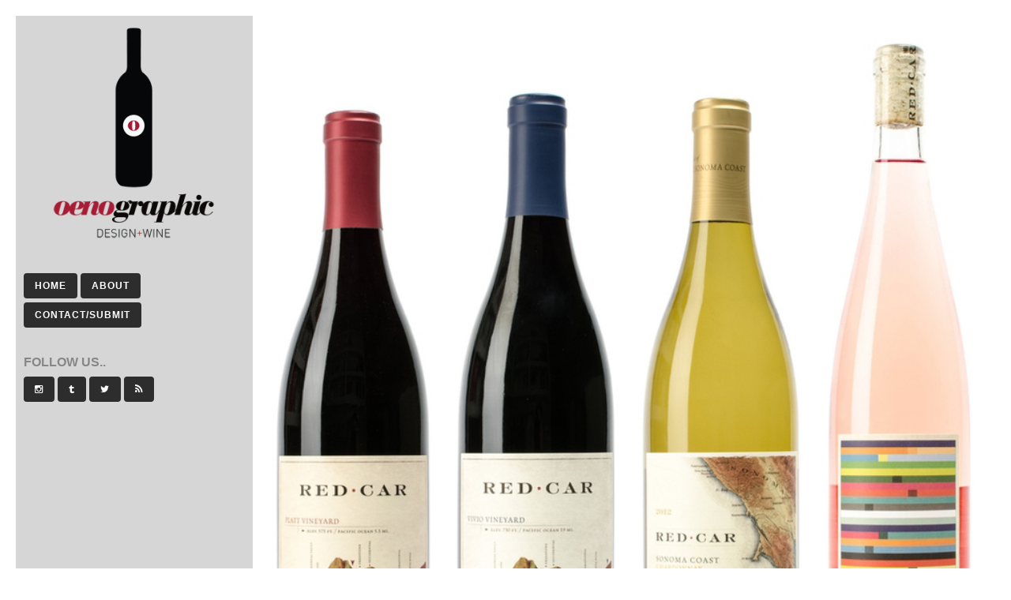

--- FILE ---
content_type: text/html; charset=UTF-8
request_url: http://www.oenographic.com/portfolio/red-car/
body_size: 11486
content:
<!DOCTYPE html> <html class="no-js" lang="en-US"> <head> <!-- Meta --> <meta http-equiv="Content-Type" content="text/html; charset=UTF-8" /> <meta name="viewport" content="width=device-width,initial-scale=1"> <meta name="description" content="wine + graphic design" /> <!--[if lt IE 9]> <script src="http://www.oenographic.com/wp-content/themes/crush/js/html5.js" type="text/javascript"></script> <![endif]--> <!-- This site is optimized with the Yoast SEO plugin v14.5 - https://yoast.com/wordpress/plugins/seo/ --> <title>Red Car Wines | oenographic</title> <meta name="robots" content="index, follow" /> <meta name="googlebot" content="index, follow, max-snippet:-1, max-image-preview:large, max-video-preview:-1" /> <meta name="bingbot" content="index, follow, max-snippet:-1, max-image-preview:large, max-video-preview:-1" /> <link rel="canonical" href="http://www.oenographic.com/portfolio/red-car/" /> <meta property="og:locale" content="en_US" /> <meta property="og:type" content="article" /> <meta property="og:title" content="Red Car Wines | oenographic" /> <meta property="og:description" content="Chen Design Associates collaboratively developed each element of the brand identity, from the artistry of Red Car’s wine labels and packaging, to the strategic tasting..." /> <meta property="og:url" content="http://www.oenographic.com/portfolio/red-car/" /> <meta property="og:site_name" content="oenographic" /> <meta property="article:modified_time" content="2016-02-06T05:16:41+00:00" /> <meta property="og:image" content="http://www.oenographic.com/wp-content/uploads/2015/06/RED•CAR1.jpg" /> <meta property="og:image:width" content="723" /> <meta property="og:image:height" content="670" /> <meta name="twitter:card" content="summary_large_image" /> <meta name="twitter:creator" content="@teamoenographic" /> <meta name="twitter:site" content="@teamoenographic" /> <script type="application/ld+json" class="yoast-schema-graph">{"@context":"https://schema.org","@graph":[{"@type":"Organization","@id":"http://www.oenographic.com/#organization","name":"oenographic","url":"http://www.oenographic.com/","sameAs":["https://www.instagram.com/oenographic/","https://twitter.com/teamoenographic"],"logo":{"@type":"ImageObject","@id":"http://www.oenographic.com/#logo","inLanguage":"en-US","url":"http://www.oenographic.com/wp-content/uploads/2014/04/oenographic.jpg","width":264,"height":263,"caption":"oenographic"},"image":{"@id":"http://www.oenographic.com/#logo"}},{"@type":"WebSite","@id":"http://www.oenographic.com/#website","url":"http://www.oenographic.com/","name":"oenographic","description":"wine + graphic design","publisher":{"@id":"http://www.oenographic.com/#organization"},"potentialAction":[{"@type":"SearchAction","target":"http://www.oenographic.com/?s={search_term_string}","query-input":"required name=search_term_string"}],"inLanguage":"en-US"},{"@type":"ImageObject","@id":"http://www.oenographic.com/portfolio/red-car/#primaryimage","inLanguage":"en-US","url":"http://www.oenographic.com/wp-content/uploads/2015/06/RED\u2022CAR1.jpg","width":723,"height":670},{"@type":"WebPage","@id":"http://www.oenographic.com/portfolio/red-car/#webpage","url":"http://www.oenographic.com/portfolio/red-car/","name":"Red Car Wines | oenographic","isPartOf":{"@id":"http://www.oenographic.com/#website"},"primaryImageOfPage":{"@id":"http://www.oenographic.com/portfolio/red-car/#primaryimage"},"datePublished":"2015-07-29T01:57:12+00:00","dateModified":"2016-02-06T05:16:41+00:00","inLanguage":"en-US","potentialAction":[{"@type":"ReadAction","target":["http://www.oenographic.com/portfolio/red-car/"]}]}]}</script> <!-- / Yoast SEO plugin. --> <link rel='dns-prefetch' href='//fonts.googleapis.com' /> <link rel='dns-prefetch' href='//s.w.org' /> <link rel="alternate" type="application/rss+xml" title="oenographic &raquo; Feed" href="http://www.oenographic.com/feed/" /> <link rel="alternate" type="application/rss+xml" title="oenographic &raquo; Comments Feed" href="http://www.oenographic.com/comments/feed/" /> <link rel="alternate" type="application/rss+xml" title="oenographic &raquo; Red Car Wines Comments Feed" href="http://www.oenographic.com/portfolio/red-car/feed/" /> <script type="text/javascript"> window._wpemojiSettings = {"baseUrl":"https:\/\/s.w.org\/images\/core\/emoji\/12.0.0-1\/72x72\/","ext":".png","svgUrl":"https:\/\/s.w.org\/images\/core\/emoji\/12.0.0-1\/svg\/","svgExt":".svg","source":{"concatemoji":"http:\/\/www.oenographic.com\/wp-includes\/js\/wp-emoji-release.min.js?ver=5.4.18"}}; /*! This file is auto-generated */ !function(e,a,t){var n,r,o,i=a.createElement("canvas"),p=i.getContext&&i.getContext("2d");function s(e,t){var a=String.fromCharCode;p.clearRect(0,0,i.width,i.height),p.fillText(a.apply(this,e),0,0);e=i.toDataURL();return p.clearRect(0,0,i.width,i.height),p.fillText(a.apply(this,t),0,0),e===i.toDataURL()}function c(e){var t=a.createElement("script");t.src=e,t.defer=t.type="text/javascript",a.getElementsByTagName("head")[0].appendChild(t)}for(o=Array("flag","emoji"),t.supports={everything:!0,everythingExceptFlag:!0},r=0;r<o.length;r++)t.supports[o[r]]=function(e){if(!p||!p.fillText)return!1;switch(p.textBaseline="top",p.font="600 32px Arial",e){case"flag":return s([127987,65039,8205,9895,65039],[127987,65039,8203,9895,65039])?!1:!s([55356,56826,55356,56819],[55356,56826,8203,55356,56819])&&!s([55356,57332,56128,56423,56128,56418,56128,56421,56128,56430,56128,56423,56128,56447],[55356,57332,8203,56128,56423,8203,56128,56418,8203,56128,56421,8203,56128,56430,8203,56128,56423,8203,56128,56447]);case"emoji":return!s([55357,56424,55356,57342,8205,55358,56605,8205,55357,56424,55356,57340],[55357,56424,55356,57342,8203,55358,56605,8203,55357,56424,55356,57340])}return!1}(o[r]),t.supports.everything=t.supports.everything&&t.supports[o[r]],"flag"!==o[r]&&(t.supports.everythingExceptFlag=t.supports.everythingExceptFlag&&t.supports[o[r]]);t.supports.everythingExceptFlag=t.supports.everythingExceptFlag&&!t.supports.flag,t.DOMReady=!1,t.readyCallback=function(){t.DOMReady=!0},t.supports.everything||(n=function(){t.readyCallback()},a.addEventListener?(a.addEventListener("DOMContentLoaded",n,!1),e.addEventListener("load",n,!1)):(e.attachEvent("onload",n),a.attachEvent("onreadystatechange",function(){"complete"===a.readyState&&t.readyCallback()})),(n=t.source||{}).concatemoji?c(n.concatemoji):n.wpemoji&&n.twemoji&&(c(n.twemoji),c(n.wpemoji)))}(window,document,window._wpemojiSettings); </script> <style type="text/css"> img.wp-smiley, img.emoji { display: inline !important; border: none !important; box-shadow: none !important; height: 1em !important; width: 1em !important; margin: 0 .07em !important; vertical-align: -0.1em !important; background: none !important; padding: 0 !important; } </style> <link rel='stylesheet' id='wp-block-library-css' href='http://www.oenographic.com/wp-includes/css/dist/block-library/style.min.css?ver=5.4.18' type='text/css' media='all' /> <style id='wp-block-library-inline-css' type='text/css'> .has-text-align-justify{text-align:justify;} </style> <link rel='stylesheet' id='vk_google_helvetica:400,700-css' href='http://fonts.googleapis.com/css?family=helvetica:400,700' type='text/css' media='all' /> <link rel='stylesheet' id='compressed-styles-css' href='http://www.oenographic.com/wp-content/themes/crush/theme/css/compressed-styles.css?ver=5.4.18' type='text/css' media='all' /> <link rel='stylesheet' id='style-css' href='http://www.oenographic.com/wp-content/themes/crush/style.css?ver=5.4.18' type='text/css' media='all' /> <link rel='stylesheet' id='jetpack_css-css' href='http://www.oenographic.com/wp-content/plugins/jetpack/css/jetpack.css?ver=8.7.2' type='text/css' media='all' /> <script type='text/javascript' src='http://www.oenographic.com/wp-includes/js/jquery/jquery.js?ver=1.12.4-wp'></script> <script type='text/javascript' src='http://www.oenographic.com/wp-includes/js/jquery/jquery-migrate.min.js?ver=1.4.1'></script> <link rel='https://api.w.org/' href='http://www.oenographic.com/wp-json/' /> <link rel="EditURI" type="application/rsd+xml" title="RSD" href="http://www.oenographic.com/xmlrpc.php?rsd" /> <link rel="wlwmanifest" type="application/wlwmanifest+xml" href="http://www.oenographic.com/wp-includes/wlwmanifest.xml" /> <meta name="generator" content="WordPress 5.4.18" /> <link rel="alternate" type="application/json+oembed" href="http://www.oenographic.com/wp-json/oembed/1.0/embed?url=http%3A%2F%2Fwww.oenographic.com%2Fportfolio%2Fred-car%2F" /> <link rel="alternate" type="text/xml+oembed" href="http://www.oenographic.com/wp-json/oembed/1.0/embed?url=http%3A%2F%2Fwww.oenographic.com%2Fportfolio%2Fred-car%2F&#038;format=xml" /> <link rel="shortcut icon" href="http://www.oenographic.com/wp-content/uploads/2017/01/oenographicLOGO32x32.png?v=2"/> <link rel="apple-touch-icon" href="http://www.oenographic.com/wp-content/uploads/2017/01/oenographicLOGO144x144.png?v=2"/> <link rel="apple-touch-icon" href="http://www.oenographic.com/wp-content/uploads/2017/01/oenographicLOGO114x114.png?v=2"/> <link rel="apple-touch-icon" href="http://www.oenographic.com/wp-content/uploads/2017/01/oenographicLOGO72x72.png?v=2"/> <link rel='stylesheet' id='visual-shortcodes-css-css' href='http://www.oenographic.com/wp-content/plugins/vk-shortcodes/css/shortcodes.css?ver=5.4.18' type='text/css' media='all' /> <link rel='dns-prefetch' href='//v0.wordpress.com'/> <style type='text/css'>img#wpstats{display:none}</style><style type="text/css">h1,h2,h3,h4,h5,h6,p,blockquote{margin-bottom:15px;}.masonry .entry-content{margin-top:15px;}h1{font-family:'helvetica';}h2{font-family:'helvetica';}h3{font-family:'helvetica';}h4{font-family:'helvetica';}h5{font-family:'helvetica';}h6{font-family:'helvetica';}p,body{font-family:'helvetica';}h1{font-size:15px;line-height:1.2;letter-spacing:0px;}h2{font-size:26px;line-height:1.2;letter-spacing:-1px;}h3{font-size:13px;line-height:1.5;letter-spacing:0px;}h4{font-size:20px;line-height:1.3;letter-spacing:0px;}h5{font-size:15px;line-height:1.4;letter-spacing:0px;}h6{font-size:16px;line-height:1.1;letter-spacing:0px;}p,body{font-size:14px;line-height:1.6;letter-spacing:0px;}#body-wrap{padding-left:20px;padding-top:20px;padding-right:20px;padding-bottom:0px;}body.body-border-on{border:solid 20px #e8e8e8;}body.body-border-fixed #body-border{border:solid 20px #e8e8e8;}#sidebar{padding-left:10px;padding-top:0px;padding-right:10px;padding-bottom:5px;color:#878787;background-color:#d6d6d6;background-color:rgba(214,214,214,1);}#sidebar section{margin-left:0px;margin-top:10px;margin-right:0px;margin-bottom:30px;}#sidebar section:not(.logo-wrap) a:not(.button){color:#ffffff;border-bottom-color:rgba(135,135,135,.2);}#sidebar section:not(.logo-wrap) a:not(.button):hover,#sidebar li.current_page_item a:not(.button),#sidebar li a.current_page_item:not(.button){color:#ffffff;border-bottom-color:rgba(135,135,135,.5);}#content{padding-left:0px;padding-top:0px;padding-right:0px;padding-bottom:20px;color:#878787;background-color:#ffffff;background-color:rgba(255,255,255,1);}#content section{margin-left:20px;margin-top:0px;margin-right:20px;margin-bottom:20px;}#content section:after{bottom:-10px;border-bottom:solid 3px #0a0a0a;}#content a:not(.button){color:#a71d36;border-bottom-color:rgba(135,135,135,.2);}#content a:not(.button):hover{color:#a71d36;border-bottom-color:rgba(135,135,135,.5);}#content .no-link a{color:inherit;}#content .no-link a:hover{color:#000000;}#content .entry-meta *,#content .entry-meta .no-link a{color:#000000;}@media screen and (max-width:900px){#content{padding-left:0px;padding-top:0px;padding-right:0px;padding-bottom:13.333333333333px;}#content section{margin-left:13.333333333333px;margin-top:0px;margin-right:13.333333333333px;margin-bottom:13.333333333333px;}#content section:after{bottom:-6.6666666666667px;}}@media screen and (max-width:500px){#content{padding-left:0px;padding-right:0px;}#content section{margin-left:6.6666666666667px;margin-right:6.6666666666667px;}}#banner{padding-left:0px;padding-top:0px;padding-right:0px;padding-bottom:0px;color:#ffffff;background-color:#212121;background-color:rgba(33,33,33,1);}#banner section{margin-left:80px;margin-top:80px;margin-right:80px;margin-bottom:80px;}#banner section:after{bottom:-40px;border-bottom:solid 2px #3a3a3a;}#banner a:not(.button){color:#ff5a5a;border-bottom-color:rgba(255,255,255,.2);}#banner a:not(.button):hover{color:#cccccc;border-bottom-color:rgba(255,255,255,.5);}#banner .no-link a{color:inherit;}#banner .no-link a:hover{color:#bcbcbc;}#banner .entry-meta *,#banner .entry-meta .no-link a{color:#bcbcbc;}@media screen and (max-width:900px){#banner{padding-left:0px;padding-top:0px;padding-right:0px;padding-bottom:0px;}#banner section{margin-left:53.333333333333px;margin-top:53.333333333333px;margin-right:53.333333333333px;margin-bottom:53.333333333333px;}#banner section:after{bottom:-26.666666666667px;}}@media screen and (max-width:500px){#banner{padding-left:0px;padding-right:0px;}#banner section{margin-left:26.666666666667px;margin-right:26.666666666667px;}}#footer-wrap{padding-left:10px;padding-top:5px;padding-right:10px;padding-bottom:10px;color:#adadad;background-color:#0a0a0a;background-color:rgba(10,10,10,1);}.footer-box{margin-right:6px;margin-bottom:4px;}.footer-box .masonry-content{padding:3px;}#footer-wrap a:not(.button){color:#7a7a7a;border-bottom-color:rgba(173,173,173,.2);}#footer-wrap a:not(.button):hover{color:#a71734;border-bottom-color:rgba(173,173,173,.5);}#footer-wrap .no-link a{color:inherit;}#footer-wrap .no-link a:hover{color:#adadad;}h2#logo-text{font-family:'helvetica';}h2#logo-text{font-size:19px;line-height:0.8;letter-spacing:0px;}h2#logo-text a{color:#333333;}h2#logo-text a:hover{color:#666666;}p#tagline{font-family:'helvetica';}p#tagline{font-size:15px;line-height:0.8;letter-spacing:0px;margin-top:0px;color:#cccccc;}#mobile .mobile-button{background:#d6d6d6;color:#333333;font-size:30px;}#mobile .mobile-slide{background:#d6d6d6;}.mobile-standard #mobile .mobile-slide a{color:#333333;}.portfolio-box{margin-right:18px;margin-bottom:20px;}.blog-box{margin-right:4px;margin-bottom:8px;}.blog-box .masonry-content{padding:40px;}.error404{background:#333333 !important;}.error-msg,.error-msg a{color:#ffffff;}.quote-wrap,.link-wrap{background-color:#ffffff;color:#1e73be;}.quote-wrap a,.link-wrap a{color:#1e73be !important;}.caption-under div.gallery-list div.cap-wrap div.caption{padding-top:0px;padding-bottom:20px;}.caption-under.vk_content_media_fullwidth_1 div.gallery-list div.cap-wrap div.caption{padding-left:20px;padding-right:20px;}@media screen and (max-width:900px){.caption-under div.gallery-list div.cap-wrap div.caption{padding-top:0px;padding-bottom:13.333333333333px;}.caption-under.vk_content_media_fullwidth_1 div.gallery-list div.cap-wrap div.caption{padding-left:13.333333333333px;padding-right:13.333333333333px;}}@media screen and (max-width:500px){.caption-under.vk_content_media_fullwidth_1 div.gallery-list div.cap-wrap div.caption{padding-left:6.6666666666667px;padding-right:6.6666666666667px;}}.gallery-list .list{margin-bottom:0px;}div.hover-wrap div.hover{background-color:rgba(167,29,54,0.9);color:#ffffff;}div.hover-wrap div.hover div[class*='fa-']{font-size:30px;}.vk_hover_borders_1 div.hover-wrap .hover{border:solid 20px #ffffff;}.button{font-family:'helvetica';}#content .button,#content .form-submit input.button,#sidebar .button,#footer .button,#banner .button,#mobile .button,.error-msg .button{font-size:12px;letter-spacing:1px;-webkit-border-radius:4px;-khtml-border-radius:4px;-moz-border-radius:4px;-ms-border-radius:4px;-o-border-radius:4px;border-radius:4px;color:#ffffff;background-color:#2d2d2d;}#content .button:hover,#content .form-submit input.button:hover,#sidebar .button:hover,#footer .button:hover,#banner .button:hover,#mobile .button:hover,#content .button.invert,#sidebar .button.invert,#footer .button.invert,#banner .button.invert,#mobile .button.invert,.error-msg .button:hover{color:#840000;background-color:#a71734;}.sticky{border-color:#2d2d2d;}.sidebar-top.nav-horizontal.nav-standard .entry-menu ul.sub-menu,.sidebar-fixed-top.nav-horizontal.nav-standard .entry-menu ul.sub-menu,.sidebar-fixed-bottom.nav-horizontal.nav-standard .entry-menu ul.sub-menu{background-color:#2d2d2d;}.sidebar-top.nav-horizontal.nav-standard .entry-menu ul.sub-menu li.menu-item a,.sidebar-fixed-top.nav-horizontal.nav-standard .entry-menu ul.sub-menu li.menu-item a,.sidebar-fixed-bottom.nav-horizontal.nav-standard .entry-menu ul.sub-menu li.menu-item a{color:#ffffff;box-shadow:none;}.sidebar-top.nav-horizontal.nav-standard .entry-menu ul.sub-menu,.sidebar-fixed-top.nav-horizontal.nav-standard .entry-menu ul.sub-menu,.sidebar-fixed-bottom.nav-horizontal.nav-standard .entry-menu ul.sub-menu{-webkit-border-radius:4px;-khtml-border-radius:4px;-moz-border-radius:4px;-ms-border-radius:4px;-o-border-radius:4px;border-radius:4px;}.comment-image img,.archive-title div.image-wrap img{-webkit-border-radius:4px;-khtml-border-radius:4px;-moz-border-radius:4px;-ms-border-radius:4px;-o-border-radius:4px;border-radius:4px;}input[type="text"],input[type="password"],input[type="email"],textarea{background-color:#f2f2f2;color:#a71734;-webkit-border-radius:4px;-khtml-border-radius:4px;-moz-border-radius:4px;-ms-border-radius:4px;-o-border-radius:4px;border-radius:4px;}</style><style type="text/css" id="custom-background-css"> body.custom-background { background-color: #ffffff; } </style> <link rel="icon" href="http://www.oenographic.com/wp-content/uploads/2015/11/oenographicLOGO72x72-50x50.png" sizes="32x32" /> <link rel="icon" href="http://www.oenographic.com/wp-content/uploads/2015/11/oenographicLOGO72x72.png" sizes="192x192" /> <link rel="apple-touch-icon" href="http://www.oenographic.com/wp-content/uploads/2015/11/oenographicLOGO72x72.png" /> <meta name="msapplication-TileImage" content="http://www.oenographic.com/wp-content/uploads/2015/11/oenographicLOGO72x72.png" /> <style type="text/css" id="wp-custom-css"> /* You can add your own CSS here. Click the help icon above to learn more. */ input[type=text]{float:none !important;} #comment-form label {display:none}</style> </head> <body class="portfolio-template-default single single-portfolio postid-413 single-format-image custom-background chrome noTablet noMobile body-width-unlimited body-center body-border-off sidebar-left logo-center menu-center vk_sidebar_link_underline_ vk_sidebar_autoheight_1 vk_content_link_underline_ vk_content_media_fullwidth_1 vk_content_media_fullwidth_images_1 vk_content_borders_ content-center vk_banner_link_underline_1 vk_banner_borders_1 banner-left vk_footer_link_underline_1 footer-4 vk_footer_even_ vk_footer_odd_ footer-placement-sidebar vk_background_cover_1 logo-image vk_logo_bold_ vk_logo_uppercase_1 vk_logo_italic_ vk_tagline_ vk_tagline_bold_ vk_tagline_uppercase_1 vk_tagline_italic_ nav-horizontal nav-buttons mobile-buttons portfolio-3 vk_portfolio_even_ vk_portfolio_odd_ portfolio-title-hover portfolio-tax-hover blog-3 vk_blog_even_1 vk_blog_odd_ vk_blog_date_ vk_blog_author_ vk_blog_tags_ vk_blog_categories_ more-button vk_post_portfolio_date_1 vk_post_portfolio_author_ vk_post_portfolio_filters_ vk_post_portfolio_pagination_ vk_post_blog_date_ vk_post_blog_author_ vk_post_blog_tags_1 vk_post_blog_categories_ vk_post_blog_pagination_ caption-under vk_hover_icon_ vk_hover_effect_greyscale_ vk_hover_effect_zoom_ vk_hover_effect_shadow_ vk_hover_borders_ vk_button_bold_1 vk_button_uppercase_1 vk_button_italic_ vk_button_shadow_ vk_h1_bold_1 vk_h1_uppercase_1 vk_h1_italic_ vk_h2_bold_ vk_h2_uppercase_1 vk_h2_italic_ vk_h3_bold_1 vk_h3_uppercase_1 vk_h3_italic_ vk_h4_bold_ vk_h4_uppercase_1 vk_h4_italic_ vk_h5_bold_1 vk_h5_uppercase_1 vk_h5_italic_ vk_h6_bold_1 vk_h6_uppercase_1 vk_h6_italic_ vk_p_bold_ vk_p_uppercase_ vk_p_italic_ vk_tools_text_0 vk_tools_section_0"data-gutter-portfolio="18" data-gutter-blog="4" data-gutter-footer="6" > <div id="body-border"></div> <!-- body wrap --> <div id="body-wrap"> <!-- mobile menu --> <div id="mobile"> <div class="mobile-button"> <span class="fa-bars"></span> </div><!-- end .mobile-button --> <div class="mobile-slide no-dec"> <ul id="menu-example-menu-1" class="menu"><li id="menu-item-541" class="menu-item menu-item-type-post_type menu-item-object-page menu-item-home menu-item-541"><a href="http://www.oenographic.com/">Home</a></li> <li id="menu-item-208" class="menu-item menu-item-type-post_type menu-item-object-page menu-item-208"><a href="http://www.oenographic.com/about-2/">About</a></li> <li id="menu-item-196" class="menu-item menu-item-type-post_type menu-item-object-page menu-item-196"><a href="http://www.oenographic.com/contact-2/">Contact/Submit</a></li> </ul> </div><!-- end .mobile-slide --> <div class="clear"></div> </div><!-- end #mobile --> <!-- sidebar --> <div id="sidebar" class="border-box"> <!-- logo --> <section class="sidebar-wrap logo-wrap primary"> <div class="entry-logo no-dec tight-block"> <a id="logo-image" href="http://www.oenographic.com" title="oenographic"> <img class="x1" src="http://www.oenographic.com/wp-content/uploads/2015/07/OE-01_SMALL.png" title="oenographic" alt="oenographic"/> <img class="x2" src="http://www.oenographic.com/wp-content/uploads/2015/07/OE-01_SMALL.png" style="max-width:320px; width: 100%;" title="oenographic" alt="oenographic"/> </a> <div class="clear"></div> <!-- tagline --> <p id="tagline">wine + graphic design</p> </div><!-- end .entry-logo --> <div class="clear"></div> </section><!-- end .sidebar-wrap.primary --> <!-- menu --> <section class="sidebar-wrap menu-wrap sub"> <div class="entry-menu entry-widget"> <ul id="menu-example-menu-2" class="menu"><li class="menu-item menu-item-type-post_type menu-item-object-page menu-item-home menu-item-541"><a href="http://www.oenographic.com/">Home</a></li> <li class="menu-item menu-item-type-post_type menu-item-object-page menu-item-208"><a href="http://www.oenographic.com/about-2/">About</a></li> <li class="menu-item menu-item-type-post_type menu-item-object-page menu-item-196"><a href="http://www.oenographic.com/contact-2/">Contact/Submit</a></li> </ul> </div> <div class="clear"></div> </section><!-- end .sidebar-wrap.sub --> <!-- filters --> <!-- sidebar --> <section class="sidebar-wrap widget-wrap sub"><div class="entry-widget"><h6 class="vk-subtitle">Follow Us..</h6> <div class="social-widget"> <a href="https://www.instagram.com/oenographic/" target="_blank" class="fa button icon instagram fa-instagram"></a> <a href="http://oenographic.tumblr.com/" target="_blank" class="fa button icon tumblr fa-tumblr"></a> <a href="https://twitter.com/teamoenographic" target="_blank" class="fa button icon twitter fa-twitter"></a> <a href="feed://www.oenographic.com/feed/" target="_blank" class="fa button icon rss fa-rss"></a> </div> </div><div class="clear"></div></section> <div class="clear"></div> </div><!-- end #sidebar --> <!-- content-wrap --> <div id="content-wrap"> <!-- content banner --> <!-- content --> <div id="content" class="border-box"> <!-- entry --> <div id="post-413" class="post-413 portfolio type-portfolio status-publish format-image has-post-thumbnail hentry portfolio_category-california portfolio_category-color portfolio_category-pattern portfolio_category-typography portfolio_category-usa"> <!-- content --> <section class="content-wrap sub"> <div class="entry-content"> <p><a href="http://www.oenographic.com/wp-content/uploads/2015/06/redcar1AM.jpg"><br /> </a><a href="http://news.chendesign.com/cda-news/2015/3/11/red-car-wine" target="_blank"><img class="aligncenter wp-image-416 " src="http://www.oenographic.com/wp-content/uploads/2015/06/RED•CAR1.jpg" alt="RED•CAR" width="932" height="828" /></a><a href="http://news.chendesign.com/cda-news/2015/3/11/red-car-wine" target="_blank"><img class="aligncenter wp-image-542" src="http://www.oenographic.com/wp-content/uploads/2015/06/CDA_2061.jpg" alt="CDA_2061" width="932" height="620" srcset="http://www.oenographic.com/wp-content/uploads/2015/06/CDA_2061-300x199.jpg 300w, http://www.oenographic.com/wp-content/uploads/2015/06/CDA_2061-600x398.jpg 600w" sizes="(max-width: 932px) 100vw, 932px" /></a><a href="http://news.chendesign.com/cda-news/2015/3/11/red-car-wine" target="_blank"><img class=" wp-image-415 aligncenter" src="http://www.oenographic.com/wp-content/uploads/2015/06/redcar1AM.jpg" alt="redcar1AM" width="932" height="675" /></a> <a href="http://news.chendesign.com/cda-news/2015/3/11/red-car-wine" target="_blank"><img class="aligncenter wp-image-417" src="http://www.oenographic.com/wp-content/uploads/2015/06/redcar2AM.jpg" alt="redcar2AM" width="932" height="673" /></a> <a href="http://news.chendesign.com/cda-news/2015/3/11/red-car-wine" target="_blank"><img class="aligncenter wp-image-418" src="http://www.oenographic.com/wp-content/uploads/2015/06/redcar4AM.jpg" alt="redcar4AM" width="932" height="951" /></a><a href="http://news.chendesign.com/cda-news/2015/3/11/red-car-wine" target="_blank"><img class="aligncenter wp-image-419" src="http://www.oenographic.com/wp-content/uploads/2015/06/1426227909056.jpeg" alt="1426227909056" width="948" height="570" srcset="http://www.oenographic.com/wp-content/uploads/2015/06/1426227909056.jpeg 1000w, http://www.oenographic.com/wp-content/uploads/2015/06/1426227909056-300x180.jpeg 300w, http://www.oenographic.com/wp-content/uploads/2015/06/1426227909056-600x360.jpeg 600w" sizes="(max-width: 948px) 100vw, 948px" /> </a><a href="http://news.chendesign.com/cda-news/2015/3/11/red-car-wine" target="_blank">Chen Design Associates</a> collaboratively developed each element of the brand identity, from the artistry of <a href="http://redcarwine.com" target="_blank">Red Car’s</a> wine labels and packaging, to the strategic tasting room print collateral and signage — each design detail marrying well with the sophistication and subtlety that <a href="http://redcarwine.com" target="_blank">Red Car Wine</a> pours into their refined craft — and making all the difference.<br /> <a href="http://www.oenographic.com/wp-content/uploads/2015/06/redcar1AM.jpg"><br /> </a></p> </div> <div class="clear"></div> </section><!-- end content --> <section class="content-wrap media-wrap"> <div class="entry-media"> </div> <div class="clear"></div> </section><!-- end media --> <section class="content-wrap comments-form sub"> <div class="entry-comments"> <div id="respond" class="comment-respond"> <h3 id="reply-title" class="comment-reply-title"> <small><a rel="nofollow" id="cancel-comment-reply-link" href="/portfolio/red-car/#respond" style="display:none;">Cancel</a></small></h3><form action="http://www.oenographic.com/wp-comments-post.php" method="post" id="comment-form" class="comment-form"><fieldset><label for="comment" class="show-old">Comment</label><textarea rows="4" name="comment" placeholder="Comment" id="comment" aria-required="true" class="vk_required"></textarea></fieldset><p class="success fadeUp"><strong>Success, your comment is awaiting moderation.</strong></p><fieldset><label for="author" class="show-old">Name</label><input type="text" id="author" name="author" class="vk_required" placeholder="Name" /></fieldset> <fieldset><label for="email" class="show-old">Email</label><input type="text" id="email" name="email" class="vk_required email" placeholder="Email" /></fieldset> <fieldset><label for="url" class="show-old">Website</label><input type="text" id="url" name="url" placeholder="Website" /></fieldset> <p class="form-submit"><input name="submit" type="submit" id="submitbutton" class="submit" value="Submit" /> <input type='hidden' name='comment_post_ID' value='413' id='comment_post_ID' /> <input type='hidden' name='comment_parent' id='comment_parent' value='0' /> </p><p style="display: none;"><input type="hidden" id="akismet_comment_nonce" name="akismet_comment_nonce" value="f028faf114" /></p><p style="display: none;"><input type="hidden" id="ak_js" name="ak_js" value="76"/></p></form></div><!-- #respond --> <p class="akismet_comment_form_privacy_notice">This site uses Akismet to reduce spam. <a href="https://akismet.com/privacy/" target="_blank" rel="nofollow noopener">Learn how your comment data is processed</a>.</p> <script type="text/javascript"> jQuery(document).ready(function($) { $('form#comment-form').submit(function() { var hasError = false; $('form#comment-form .vk_required').each(function() { $(this).removeClass('error'); if($.trim($(this).val())=='') { $(this).addClass('error'); hasError = true; } else if($(this).hasClass('email')) { var emailReg = /^([\w-\.]+@([\w-]+\.)+[\w-]{2,4})?$/; if(!emailReg.test(jQuery.trim($(this).val()))) { $(this).addClass('error'); hasError = true; } } }); if(!hasError) { var formInput = $(this).serialize(); $('form#comment-form p.form-submit').hide().remove(); $('form#comment-form p.success').fadeIn(); $.post($(this).attr('action'),formInput); $("form#comment-form input").prop('disabled', true); $("form#comment-form textarea").prop('disabled', true); } return false; }); }); </script> </div> <div class="clear"></div> </section><!-- end comments --> <section class="content-wrap related-title"> <div class="entry-title"> <h3 class="vk-title">More: California Color Pattern Typography USA </h3> </div> <div class="clear"></div> </section> <!-- portfolio posts start here --> <section class="content-wrap media-wrap related-wrap"> <!-- masonry wrapper --> <div class="masonry portfolio-page" data-layout="masonry"> <!-- item wrap --> <div id="post-1337" class="portfolio-box no-filters post-1337 portfolio type-portfolio status-publish format-image has-post-thumbnail hentry portfolio_category-chardonnay portfolio_category-color portfolio_category-illustration"> <!-- media --> <div class="masonry-image entry-media"> <div class="hover-wrap"><a href="http://www.oenographic.com/portfolio/bloom/" title="Bloom"><div class="hover"><div class="fa-plus"></div><div class="hover-meta-wrap"><div class="hover-title"><h5>Bloom</h5></div><div class="hover-tax"></div></div></div><span class="image-wrap"><img width="600" height="600" src="http://www.oenographic.com/wp-content/uploads/2017/03/BLOOM_BH_oeno-600x600.jpg" class="attachment-rectangle size-rectangle wp-post-image" alt="" srcset="http://www.oenographic.com/wp-content/uploads/2017/03/BLOOM_BH_oeno-600x600.jpg 600w, http://www.oenographic.com/wp-content/uploads/2017/03/BLOOM_BH_oeno-150x150.jpg 150w, http://www.oenographic.com/wp-content/uploads/2017/03/BLOOM_BH_oeno-300x300.jpg 300w, http://www.oenographic.com/wp-content/uploads/2017/03/BLOOM_BH_oeno-50x50.jpg 50w, http://www.oenographic.com/wp-content/uploads/2017/03/BLOOM_BH_oeno.jpg 612w" sizes="(max-width: 600px) 100vw, 600px" /></span></a></div> </div> <!-- content --> <div class="masonry-content"> <div class="entry-title"> <h5 class="vk-title no-link no-dec"><a href="http://www.oenographic.com/portfolio/bloom/" title="Bloom">Bloom</a></h5> </div><!-- end .entry-title --> <div class="clear"></div> <div class="entry-meta"> <p class="no-link no-dec"> </p> </div><!-- end .entry-meta --> <div class="clear"></div> </div><!-- end masonry content --> </div><!-- end entry --> <!-- item wrap --> <div id="post-1330" class="portfolio-box no-filters post-1330 portfolio type-portfolio status-publish format-image has-post-thumbnail hentry portfolio_category-rose portfolio_category-usa"> <!-- media --> <div class="masonry-image entry-media"> <div class="hover-wrap"><a href="http://www.oenographic.com/portfolio/stars-like-ours/" title="STARS LIKE OURS"><div class="hover"><div class="fa-plus"></div><div class="hover-meta-wrap"><div class="hover-title"><h5>STARS LIKE OURS</h5></div><div class="hover-tax"></div></div></div><span class="image-wrap"><img width="504" height="504" src="http://www.oenographic.com/wp-content/uploads/2017/03/Stars_TANK.jpg" class="attachment-rectangle size-rectangle wp-post-image" alt="" srcset="http://www.oenographic.com/wp-content/uploads/2017/03/Stars_TANK.jpg 504w, http://www.oenographic.com/wp-content/uploads/2017/03/Stars_TANK-150x150.jpg 150w, http://www.oenographic.com/wp-content/uploads/2017/03/Stars_TANK-300x300.jpg 300w, http://www.oenographic.com/wp-content/uploads/2017/03/Stars_TANK-50x50.jpg 50w" sizes="(max-width: 504px) 100vw, 504px" /></span></a></div> </div> <!-- content --> <div class="masonry-content"> <div class="entry-title"> <h5 class="vk-title no-link no-dec"><a href="http://www.oenographic.com/portfolio/stars-like-ours/" title="STARS LIKE OURS">STARS LIKE OURS</a></h5> </div><!-- end .entry-title --> <div class="clear"></div> <div class="entry-meta"> <p class="no-link no-dec"> </p> </div><!-- end .entry-meta --> <div class="clear"></div> </div><!-- end masonry content --> </div><!-- end entry --> <!-- item wrap --> <div id="post-1315" class="portfolio-box no-filters post-1315 portfolio type-portfolio status-publish format-image has-post-thumbnail hentry portfolio_category-bw portfolio_category-cabernet portfolio_category-canada portfolio_category-color portfolio_category-illustration portfolio_category-red portfolio_category-sauvignon-blanc portfolio_category-typography portfolio_category-white-wine-2"> <!-- media --> <div class="masonry-image entry-media"> <div class="hover-wrap"><a href="http://www.oenographic.com/portfolio/bonamici-cellars/" title="BONAMICI CELLARS"><div class="hover"><div class="fa-plus"></div><div class="hover-meta-wrap"><div class="hover-title"><h5>BONAMICI CELLARS</h5></div><div class="hover-tax"></div></div></div><span class="image-wrap"><img width="600" height="600" src="http://www.oenographic.com/wp-content/uploads/2017/03/bonamiciRED-isolatedOENO-600x600.jpg" class="attachment-rectangle size-rectangle wp-post-image" alt="" srcset="http://www.oenographic.com/wp-content/uploads/2017/03/bonamiciRED-isolatedOENO-600x600.jpg 600w, http://www.oenographic.com/wp-content/uploads/2017/03/bonamiciRED-isolatedOENO-150x150.jpg 150w, http://www.oenographic.com/wp-content/uploads/2017/03/bonamiciRED-isolatedOENO-300x300.jpg 300w, http://www.oenographic.com/wp-content/uploads/2017/03/bonamiciRED-isolatedOENO-50x50.jpg 50w, http://www.oenographic.com/wp-content/uploads/2017/03/bonamiciRED-isolatedOENO.jpg 648w" sizes="(max-width: 600px) 100vw, 600px" /></span></a></div> </div> <!-- content --> <div class="masonry-content"> <div class="entry-title"> <h5 class="vk-title no-link no-dec"><a href="http://www.oenographic.com/portfolio/bonamici-cellars/" title="BONAMICI CELLARS">BONAMICI CELLARS</a></h5> </div><!-- end .entry-title --> <div class="clear"></div> <div class="entry-meta"> <p class="no-link no-dec"> </p> </div><!-- end .entry-meta --> <div class="clear"></div> </div><!-- end masonry content --> </div><!-- end entry --> <!-- item wrap --> <div id="post-1313" class="portfolio-box no-filters post-1313 portfolio type-portfolio status-publish format-image has-post-thumbnail hentry portfolio_category-rose portfolio_category-typography portfolio_category-usa"> <!-- media --> <div class="masonry-image entry-media"> <div class="hover-wrap"><a href="http://www.oenographic.com/portfolio/rose-life/" title="Rosé Life"><div class="hover"><div class="fa-plus"></div><div class="hover-meta-wrap"><div class="hover-title"><h5>Rosé Life</h5></div><div class="hover-tax"></div></div></div><span class="image-wrap"><img width="600" height="600" src="http://www.oenographic.com/wp-content/uploads/2017/02/roséLIFEb-600x600.jpg" class="attachment-rectangle size-rectangle wp-post-image" alt="" srcset="http://www.oenographic.com/wp-content/uploads/2017/02/roséLIFEb-600x600.jpg 600w, http://www.oenographic.com/wp-content/uploads/2017/02/roséLIFEb-150x150.jpg 150w, http://www.oenographic.com/wp-content/uploads/2017/02/roséLIFEb-300x300.jpg 300w, http://www.oenographic.com/wp-content/uploads/2017/02/roséLIFEb-768x768.jpg 768w, http://www.oenographic.com/wp-content/uploads/2017/02/roséLIFEb-1024x1024.jpg 1024w, http://www.oenographic.com/wp-content/uploads/2017/02/roséLIFEb-50x50.jpg 50w, http://www.oenographic.com/wp-content/uploads/2017/02/roséLIFEb.jpg 1240w" sizes="(max-width: 600px) 100vw, 600px" /></span></a></div> </div> <!-- content --> <div class="masonry-content"> <div class="entry-title"> <h5 class="vk-title no-link no-dec"><a href="http://www.oenographic.com/portfolio/rose-life/" title="Rosé Life">Rosé Life</a></h5> </div><!-- end .entry-title --> <div class="clear"></div> <div class="entry-meta"> <p class="no-link no-dec"> </p> </div><!-- end .entry-meta --> <div class="clear"></div> </div><!-- end masonry content --> </div><!-- end entry --> </div> <div class="clear"></div> </section> </div><!-- end entry --> <div class="clear"></div> </div><!-- end #content --> </div><!-- end #content-wrap --> <div class="clear"></div> <!-- footer --> <div id="footer-wrap"> <div id="footer" class="border-box"> <div class="masonry footer-page" data-layout="fitRows"> <div class="footer-box"><div class="masonry-content entry-widget"><h6 class="vk-subtitle"> </h6><div class="textwidget"></div> </div><div class="clear"></div></div><div class="footer-box"><div class="masonry-content entry-widget"><h6 class="vk-subtitle">Recent Posts</h6> <ul> <li><a href="http://www.oenographic.com/portfolio/jamsheed/">Jamsheed</a></li> <li><a href="http://www.oenographic.com/portfolio/bloom/">Bloom</a></li> <li><a href="http://www.oenographic.com/portfolio/river-sand/">River Sand</a></li> <li><a href="http://www.oenographic.com/portfolio/stars-like-ours/">STARS LIKE OURS</a></li> </ul> </div><div class="clear"></div></div><div class="footer-box"><div class="masonry-content entry-widget"><form action="http://www.oenographic.com/" method="get"> <fieldset class="no-bot-marg"> <legend for="comment" class="show-old">Type & Hit Enter To Search</legend> <input type="text" name="s" id="search" value="" placeholder="To search type & hit enter" /> </fieldset> </form></div><div class="clear"></div></div> <div class="clear"></div> </div><!-- end masonry --> </div> <div class="clear"></div> </div> <div class="clear"></div> </div><!-- end #body-wrap --> <div class="clear"></div> <div class="clear"></div> <script> (function(i,s,o,g,r,a,m){i['GoogleAnalyticsObject']=r;i[r]=i[r]||function(){ (i[r].q=i[r].q||[]).push(arguments)},i[r].l=1*new Date();a=s.createElement(o), m=s.getElementsByTagName(o)[0];a.async=1;a.src=g;m.parentNode.insertBefore(a,m) })(window,document,'script','https://www.google-analytics.com/analytics.js','ga'); ga('create', 'UA-40726095-2', 'auto'); ga('send', 'pageview'); </script> <link rel='stylesheet' id='widget-social-css' href='http://www.oenographic.com/wp-content/plugins/vk-widget-social/widget-social.css?ver=5.4.18' type='text/css' media='all' /> <script> (function(i,s,o,g,r,a,m){i['GoogleAnalyticsObject']=r;i[r]=i[r]||function(){ (i[r].q=i[r].q||[]).push(arguments)},i[r].l=1*new Date();a=s.createElement(o), m=s.getElementsByTagName(o)[0];a.async=1;a.src=g;m.parentNode.insertBefore(a,m) })(window,document,'script','https://www.google-analytics.com/analytics.js','ga'); ga('create', 'UA-40726095-2', 'auto'); ga('send', 'pageview'); </script> <script type='text/javascript' src='http://www.oenographic.com/wp-content/themes/crush/theme/js/compressed-scripts.js?ver=1.0'></script> <script type='text/javascript'> /* <![CDATA[ */ var ajax_var = {"url":"http:\/\/www.oenographic.com\/wp-admin\/admin-ajax.php","nonce":"613e1cd18e"}; /* ]]> */ </script> <script type='text/javascript' src='http://www.oenographic.com/wp-content/themes/crush/theme/js/vk-likes.js?ver=1.0'></script> <script type='text/javascript' src='http://www.oenographic.com/wp-includes/js/comment-reply.min.js?ver=5.4.18'></script> <script type='text/javascript' src='http://www.oenographic.com/wp-includes/js/wp-embed.min.js?ver=5.4.18'></script> <script async="async" type='text/javascript' src='http://www.oenographic.com/wp-content/plugins/akismet/_inc/form.js?ver=4.1.6'></script> <script type='text/javascript' src='https://stats.wp.com/e-202604.js' async='async' defer='defer'></script> <script type='text/javascript'> _stq = window._stq || []; _stq.push([ 'view', {v:'ext',j:'1:8.7.2',blog:'123461557',post:'413',tz:'-5',srv:'www.oenographic.com'} ]); _stq.push([ 'clickTrackerInit', '123461557', '413' ]); </script> </body> </html>

--- FILE ---
content_type: text/css
request_url: http://www.oenographic.com/wp-content/plugins/vk-widget-social/widget-social.css?ver=5.4.18
body_size: 930
content:
/*----------------------------------------------------------------------
 	
 	VISUALKICKS - SOCIAL ICONS WIDGET

/*----------------------------------------------------------------------*/

body div.social-widget {
	margin-bottom: -5px;
}
body div.social-widget a.fa.button,
body div.social-widget a.fa.button:visited,
body div.social-widget a.fa {
	font-family: 'FontAwesome' !important;
	display: inline-block;
	color: #fff;
	background: #333;
	cursor: pointer;
	text-align: center;
	text-decoration: none;
	outline: none;
	margin: 0;
			
	-webkit-appearance: none;
	   -moz-appearance: none;
	    -ms-appearance: none;
	     -o-appearance: none;
	   		appearance: none;

	-webkit-transition-duration: 0.1s;
	   -moz-transition-duration: 0.1s;
	    -ms-transition-duration: 0.1s;
	     -o-transition-duration: 0.1s;
	        transition-duration: 0.1s;

	/* taken from framework.css that comes with visualkick themes */
	height: 40px;
	width: 40px;
	line-height: 42px;
	padding: 0px;
	font-size: 13px;
	margin-bottom: 5px;

}
body div.social-widget .button:hover { opacity: .85; }

/* Social Buttons */
body div.social-widget .button.android {
	background-color: #a4c639;
	border-color: #a4c639;
}
body div.social-widget .button.apple {
	background-color: #f1f1f1;
	border-color: #f1f1f1;
	color: #333;
}
body div.social-widget .button.dribbble {
	background-color: #ea4c89;
	border-color: #ea4c89;
}
body div.social-widget .button.dropbox {
	background-color: #3d9ae8;
	border-color: #3d9ae8;
}
body div.social-widget .button.facebook {
	background-color: #3b5998;
	border-color: #3b5998;
}
body div.social-widget .button.flickr {
	background-color: #0063dc;
	border-color: #0063dc;
}
body div.social-widget .button.foursquare {
	background-color: #25a0ca;
	border-color: #25a0ca;
}
body div.social-widget .button.github {
	background-color: #171515;
	border-color: #171515;
}
body div.social-widget .button.google {
	background-color: #db4a39;
	border-color: #db4a39;
}
body div.social-widget .button.instagram {
	background-color: #3f729b;
	border-color: #3f729b;
}
body div.social-widget .button.linkedin {
	background-color: #0e76a8;
	border-color: #0e76a8;
}
body div.social-widget .button.pinterest {
	background-color: #c8232c;
	border-color: #c8232c;
}
body div.social-widget .button.renren {
	background-color: #357ab4;
	border-color: #357ab4;
}
body div.social-widget .button.skype {
	background-color: #00aff0;
	border-color: #00aff0;
}
body div.social-widget .button.trello {
	background-color: #164b69;
	border-color: #164b69;
}
body div.social-widget .button.tumblr {
	background-color: #34526f;
	border-color: #34526f;
}
body div.social-widget .button.twitter {
	background-color: #00acee;
	border-color: #00acee;
}
body div.social-widget .button.vimeo {
	background-color: #86c9ef;
	border-color: #86c9ef;
}
body div.social-widget .button.vk {
	background-color: #2B587A;
	border-color: #2B587A;
}
body div.social-widget .button.weibo {
	background-color: #eb182c;
	border-color: #eb182c;
}
body div.social-widget .button.windows {
	background-color: #1a1a1a;
	border-color: #1a1a1a;
}
body div.social-widget .button.xing {
	background-color: #126567;
	border-color: #126567;
}
body div.social-widget .button.youtube {
	background-color: #c4302b;
	border-color: #c4302b;
}
body div.social-widget .button.rss {
	background-color: #ee802f;
	border-color: #ee802f;
}

--- FILE ---
content_type: text/plain
request_url: https://www.google-analytics.com/j/collect?v=1&_v=j102&a=1762131417&t=pageview&_s=1&dl=http%3A%2F%2Fwww.oenographic.com%2Fportfolio%2Fred-car%2F&ul=en-us%40posix&dt=Red%20Car%20Wines%20%7C%20oenographic&sr=1280x720&vp=1280x720&_u=IEBAAEABAAAAACAAI~&jid=582449402&gjid=1886181495&cid=982740063.1769108240&tid=UA-40726095-2&_gid=1052098774.1769108240&_r=1&_slc=1&z=578546568
body_size: -451
content:
2,cG-PTDTF5VH96